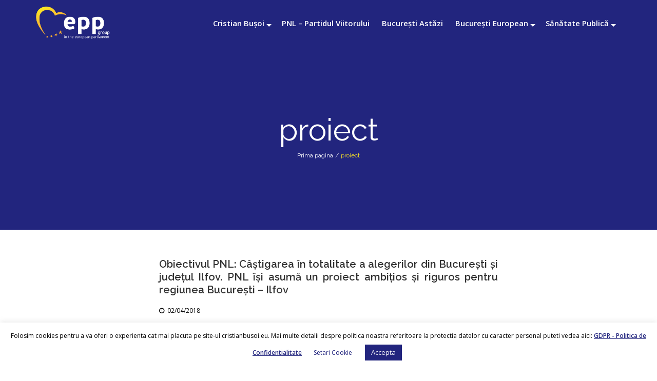

--- FILE ---
content_type: text/css
request_url: https://www.cristianbusoi.eu/wp-content/plugins/cherry-social/public/assets/fonts/flaticon.min.css?ver=1.0.4
body_size: 192
content:
@font-face{font-family:Flaticon;src:url(flaticon.eot);src:url(flaticon.eot#iefix) format("embedded-opentype"),url(flaticon.woff) format("woff"),url(flaticon.ttf) format("truetype"),url(flaticon.svg) format("svg");font-weight:400;font-style:normal}
[class*=" flaticon-"]:after,[class*=" flaticon-"]:before,[class^=flaticon-]:after,[class^=flaticon-]:before{font-family:Flaticon;font-size:14px;font-style:normal}
.flaticon-facebook:before{content:"\e001"}
.flaticon-googleplus:before{content:"\e002"}
.flaticon-linkedin:before{content:"\e003"}
.flaticon-tumblr:before{content:"\e004"}
.flaticon-reddit:before{content:"\e005"}
.flaticon-pinterest:before{content:"\e006"}
.flaticon-stumbleupon:before{content:"\e007"}
.flaticon-twitter:before{content:"\e008"}